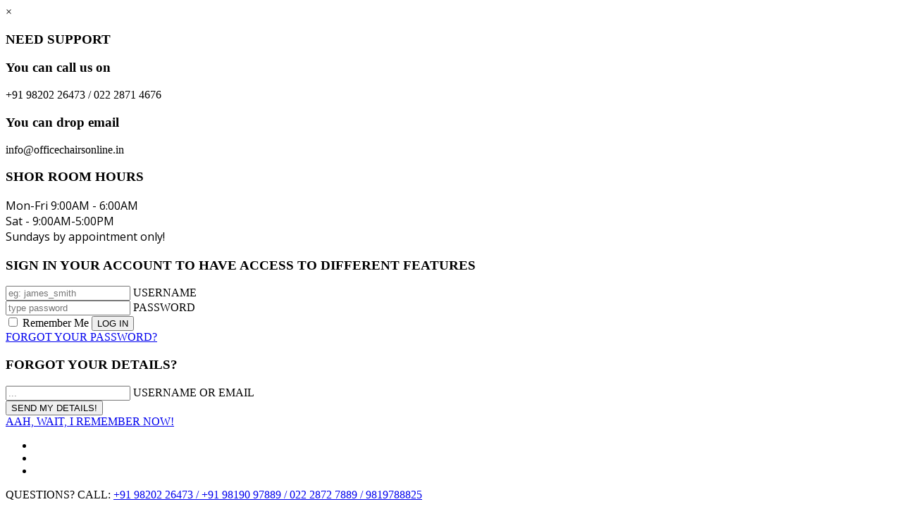

--- FILE ---
content_type: text/html; charset=UTF-8
request_url: http://www.officechairsonline.in/product-category/tandem-seating-system/
body_size: 21348
content:
<!DOCTYPE html>
<html lang="en-US">
<head>
<meta charset="UTF-8"/>
<meta name="twitter:widgets:csp" content="on"/>
<link rel="profile" href="http://gmpg.org/xfn/11"/>
<link rel="pingback" href="http://www.officechairsonline.in/xmlrpc.php"/>

<title>Tandem Seating System &#8211; Office Chairs Online | Office Chairs Price | Buy Chairs for Office | 2022</title>
<meta name='robots' content='max-image-preview:large' />
<link rel='dns-prefetch' href='//fonts.googleapis.com' />
<link rel="alternate" type="application/rss+xml" title="Office Chairs Online | Office Chairs Price | Buy Chairs for Office | 2022 &raquo; Feed" href="https://www.officechairsonline.in/feed/" />
<link rel="alternate" type="application/rss+xml" title="Office Chairs Online | Office Chairs Price | Buy Chairs for Office | 2022 &raquo; Comments Feed" href="https://www.officechairsonline.in/comments/feed/" />
<link rel="alternate" type="application/rss+xml" title="Office Chairs Online | Office Chairs Price | Buy Chairs for Office | 2022 &raquo; Tandem Seating System Category Feed" href="https://www.officechairsonline.in/product-category/tandem-seating-system/feed/" />
<script type="text/javascript">
/* <![CDATA[ */
window._wpemojiSettings = {"baseUrl":"https:\/\/s.w.org\/images\/core\/emoji\/15.0.3\/72x72\/","ext":".png","svgUrl":"https:\/\/s.w.org\/images\/core\/emoji\/15.0.3\/svg\/","svgExt":".svg","source":{"concatemoji":"http:\/\/www.officechairsonline.in\/wp-includes\/js\/wp-emoji-release.min.js?ver=6.6.4"}};
/*! This file is auto-generated */
!function(i,n){var o,s,e;function c(e){try{var t={supportTests:e,timestamp:(new Date).valueOf()};sessionStorage.setItem(o,JSON.stringify(t))}catch(e){}}function p(e,t,n){e.clearRect(0,0,e.canvas.width,e.canvas.height),e.fillText(t,0,0);var t=new Uint32Array(e.getImageData(0,0,e.canvas.width,e.canvas.height).data),r=(e.clearRect(0,0,e.canvas.width,e.canvas.height),e.fillText(n,0,0),new Uint32Array(e.getImageData(0,0,e.canvas.width,e.canvas.height).data));return t.every(function(e,t){return e===r[t]})}function u(e,t,n){switch(t){case"flag":return n(e,"\ud83c\udff3\ufe0f\u200d\u26a7\ufe0f","\ud83c\udff3\ufe0f\u200b\u26a7\ufe0f")?!1:!n(e,"\ud83c\uddfa\ud83c\uddf3","\ud83c\uddfa\u200b\ud83c\uddf3")&&!n(e,"\ud83c\udff4\udb40\udc67\udb40\udc62\udb40\udc65\udb40\udc6e\udb40\udc67\udb40\udc7f","\ud83c\udff4\u200b\udb40\udc67\u200b\udb40\udc62\u200b\udb40\udc65\u200b\udb40\udc6e\u200b\udb40\udc67\u200b\udb40\udc7f");case"emoji":return!n(e,"\ud83d\udc26\u200d\u2b1b","\ud83d\udc26\u200b\u2b1b")}return!1}function f(e,t,n){var r="undefined"!=typeof WorkerGlobalScope&&self instanceof WorkerGlobalScope?new OffscreenCanvas(300,150):i.createElement("canvas"),a=r.getContext("2d",{willReadFrequently:!0}),o=(a.textBaseline="top",a.font="600 32px Arial",{});return e.forEach(function(e){o[e]=t(a,e,n)}),o}function t(e){var t=i.createElement("script");t.src=e,t.defer=!0,i.head.appendChild(t)}"undefined"!=typeof Promise&&(o="wpEmojiSettingsSupports",s=["flag","emoji"],n.supports={everything:!0,everythingExceptFlag:!0},e=new Promise(function(e){i.addEventListener("DOMContentLoaded",e,{once:!0})}),new Promise(function(t){var n=function(){try{var e=JSON.parse(sessionStorage.getItem(o));if("object"==typeof e&&"number"==typeof e.timestamp&&(new Date).valueOf()<e.timestamp+604800&&"object"==typeof e.supportTests)return e.supportTests}catch(e){}return null}();if(!n){if("undefined"!=typeof Worker&&"undefined"!=typeof OffscreenCanvas&&"undefined"!=typeof URL&&URL.createObjectURL&&"undefined"!=typeof Blob)try{var e="postMessage("+f.toString()+"("+[JSON.stringify(s),u.toString(),p.toString()].join(",")+"));",r=new Blob([e],{type:"text/javascript"}),a=new Worker(URL.createObjectURL(r),{name:"wpTestEmojiSupports"});return void(a.onmessage=function(e){c(n=e.data),a.terminate(),t(n)})}catch(e){}c(n=f(s,u,p))}t(n)}).then(function(e){for(var t in e)n.supports[t]=e[t],n.supports.everything=n.supports.everything&&n.supports[t],"flag"!==t&&(n.supports.everythingExceptFlag=n.supports.everythingExceptFlag&&n.supports[t]);n.supports.everythingExceptFlag=n.supports.everythingExceptFlag&&!n.supports.flag,n.DOMReady=!1,n.readyCallback=function(){n.DOMReady=!0}}).then(function(){return e}).then(function(){var e;n.supports.everything||(n.readyCallback(),(e=n.source||{}).concatemoji?t(e.concatemoji):e.wpemoji&&e.twemoji&&(t(e.twemoji),t(e.wpemoji)))}))}((window,document),window._wpemojiSettings);
/* ]]> */
</script>
<link rel='stylesheet' id='zn_all_g_fonts-css' href='//fonts.googleapis.com/css?family=Montserrat%3Aregular%2C500%2C700%7COpen+Sans%3Aregular%2C300%2C600%2C700%2C800&#038;ver=6.6.4' type='text/css' media='all' />
<style id='wp-emoji-styles-inline-css' type='text/css'>

	img.wp-smiley, img.emoji {
		display: inline !important;
		border: none !important;
		box-shadow: none !important;
		height: 1em !important;
		width: 1em !important;
		margin: 0 0.07em !important;
		vertical-align: -0.1em !important;
		background: none !important;
		padding: 0 !important;
	}
</style>
<link rel='stylesheet' id='wp-block-library-css' href='http://www.officechairsonline.in/wp-includes/css/dist/block-library/style.min.css?ver=6.6.4' type='text/css' media='all' />
<style id='classic-theme-styles-inline-css' type='text/css'>
/*! This file is auto-generated */
.wp-block-button__link{color:#fff;background-color:#32373c;border-radius:9999px;box-shadow:none;text-decoration:none;padding:calc(.667em + 2px) calc(1.333em + 2px);font-size:1.125em}.wp-block-file__button{background:#32373c;color:#fff;text-decoration:none}
</style>
<style id='global-styles-inline-css' type='text/css'>
:root{--wp--preset--aspect-ratio--square: 1;--wp--preset--aspect-ratio--4-3: 4/3;--wp--preset--aspect-ratio--3-4: 3/4;--wp--preset--aspect-ratio--3-2: 3/2;--wp--preset--aspect-ratio--2-3: 2/3;--wp--preset--aspect-ratio--16-9: 16/9;--wp--preset--aspect-ratio--9-16: 9/16;--wp--preset--color--black: #000000;--wp--preset--color--cyan-bluish-gray: #abb8c3;--wp--preset--color--white: #ffffff;--wp--preset--color--pale-pink: #f78da7;--wp--preset--color--vivid-red: #cf2e2e;--wp--preset--color--luminous-vivid-orange: #ff6900;--wp--preset--color--luminous-vivid-amber: #fcb900;--wp--preset--color--light-green-cyan: #7bdcb5;--wp--preset--color--vivid-green-cyan: #00d084;--wp--preset--color--pale-cyan-blue: #8ed1fc;--wp--preset--color--vivid-cyan-blue: #0693e3;--wp--preset--color--vivid-purple: #9b51e0;--wp--preset--gradient--vivid-cyan-blue-to-vivid-purple: linear-gradient(135deg,rgba(6,147,227,1) 0%,rgb(155,81,224) 100%);--wp--preset--gradient--light-green-cyan-to-vivid-green-cyan: linear-gradient(135deg,rgb(122,220,180) 0%,rgb(0,208,130) 100%);--wp--preset--gradient--luminous-vivid-amber-to-luminous-vivid-orange: linear-gradient(135deg,rgba(252,185,0,1) 0%,rgba(255,105,0,1) 100%);--wp--preset--gradient--luminous-vivid-orange-to-vivid-red: linear-gradient(135deg,rgba(255,105,0,1) 0%,rgb(207,46,46) 100%);--wp--preset--gradient--very-light-gray-to-cyan-bluish-gray: linear-gradient(135deg,rgb(238,238,238) 0%,rgb(169,184,195) 100%);--wp--preset--gradient--cool-to-warm-spectrum: linear-gradient(135deg,rgb(74,234,220) 0%,rgb(151,120,209) 20%,rgb(207,42,186) 40%,rgb(238,44,130) 60%,rgb(251,105,98) 80%,rgb(254,248,76) 100%);--wp--preset--gradient--blush-light-purple: linear-gradient(135deg,rgb(255,206,236) 0%,rgb(152,150,240) 100%);--wp--preset--gradient--blush-bordeaux: linear-gradient(135deg,rgb(254,205,165) 0%,rgb(254,45,45) 50%,rgb(107,0,62) 100%);--wp--preset--gradient--luminous-dusk: linear-gradient(135deg,rgb(255,203,112) 0%,rgb(199,81,192) 50%,rgb(65,88,208) 100%);--wp--preset--gradient--pale-ocean: linear-gradient(135deg,rgb(255,245,203) 0%,rgb(182,227,212) 50%,rgb(51,167,181) 100%);--wp--preset--gradient--electric-grass: linear-gradient(135deg,rgb(202,248,128) 0%,rgb(113,206,126) 100%);--wp--preset--gradient--midnight: linear-gradient(135deg,rgb(2,3,129) 0%,rgb(40,116,252) 100%);--wp--preset--font-size--small: 13px;--wp--preset--font-size--medium: 20px;--wp--preset--font-size--large: 36px;--wp--preset--font-size--x-large: 42px;--wp--preset--spacing--20: 0.44rem;--wp--preset--spacing--30: 0.67rem;--wp--preset--spacing--40: 1rem;--wp--preset--spacing--50: 1.5rem;--wp--preset--spacing--60: 2.25rem;--wp--preset--spacing--70: 3.38rem;--wp--preset--spacing--80: 5.06rem;--wp--preset--shadow--natural: 6px 6px 9px rgba(0, 0, 0, 0.2);--wp--preset--shadow--deep: 12px 12px 50px rgba(0, 0, 0, 0.4);--wp--preset--shadow--sharp: 6px 6px 0px rgba(0, 0, 0, 0.2);--wp--preset--shadow--outlined: 6px 6px 0px -3px rgba(255, 255, 255, 1), 6px 6px rgba(0, 0, 0, 1);--wp--preset--shadow--crisp: 6px 6px 0px rgba(0, 0, 0, 1);}:where(.is-layout-flex){gap: 0.5em;}:where(.is-layout-grid){gap: 0.5em;}body .is-layout-flex{display: flex;}.is-layout-flex{flex-wrap: wrap;align-items: center;}.is-layout-flex > :is(*, div){margin: 0;}body .is-layout-grid{display: grid;}.is-layout-grid > :is(*, div){margin: 0;}:where(.wp-block-columns.is-layout-flex){gap: 2em;}:where(.wp-block-columns.is-layout-grid){gap: 2em;}:where(.wp-block-post-template.is-layout-flex){gap: 1.25em;}:where(.wp-block-post-template.is-layout-grid){gap: 1.25em;}.has-black-color{color: var(--wp--preset--color--black) !important;}.has-cyan-bluish-gray-color{color: var(--wp--preset--color--cyan-bluish-gray) !important;}.has-white-color{color: var(--wp--preset--color--white) !important;}.has-pale-pink-color{color: var(--wp--preset--color--pale-pink) !important;}.has-vivid-red-color{color: var(--wp--preset--color--vivid-red) !important;}.has-luminous-vivid-orange-color{color: var(--wp--preset--color--luminous-vivid-orange) !important;}.has-luminous-vivid-amber-color{color: var(--wp--preset--color--luminous-vivid-amber) !important;}.has-light-green-cyan-color{color: var(--wp--preset--color--light-green-cyan) !important;}.has-vivid-green-cyan-color{color: var(--wp--preset--color--vivid-green-cyan) !important;}.has-pale-cyan-blue-color{color: var(--wp--preset--color--pale-cyan-blue) !important;}.has-vivid-cyan-blue-color{color: var(--wp--preset--color--vivid-cyan-blue) !important;}.has-vivid-purple-color{color: var(--wp--preset--color--vivid-purple) !important;}.has-black-background-color{background-color: var(--wp--preset--color--black) !important;}.has-cyan-bluish-gray-background-color{background-color: var(--wp--preset--color--cyan-bluish-gray) !important;}.has-white-background-color{background-color: var(--wp--preset--color--white) !important;}.has-pale-pink-background-color{background-color: var(--wp--preset--color--pale-pink) !important;}.has-vivid-red-background-color{background-color: var(--wp--preset--color--vivid-red) !important;}.has-luminous-vivid-orange-background-color{background-color: var(--wp--preset--color--luminous-vivid-orange) !important;}.has-luminous-vivid-amber-background-color{background-color: var(--wp--preset--color--luminous-vivid-amber) !important;}.has-light-green-cyan-background-color{background-color: var(--wp--preset--color--light-green-cyan) !important;}.has-vivid-green-cyan-background-color{background-color: var(--wp--preset--color--vivid-green-cyan) !important;}.has-pale-cyan-blue-background-color{background-color: var(--wp--preset--color--pale-cyan-blue) !important;}.has-vivid-cyan-blue-background-color{background-color: var(--wp--preset--color--vivid-cyan-blue) !important;}.has-vivid-purple-background-color{background-color: var(--wp--preset--color--vivid-purple) !important;}.has-black-border-color{border-color: var(--wp--preset--color--black) !important;}.has-cyan-bluish-gray-border-color{border-color: var(--wp--preset--color--cyan-bluish-gray) !important;}.has-white-border-color{border-color: var(--wp--preset--color--white) !important;}.has-pale-pink-border-color{border-color: var(--wp--preset--color--pale-pink) !important;}.has-vivid-red-border-color{border-color: var(--wp--preset--color--vivid-red) !important;}.has-luminous-vivid-orange-border-color{border-color: var(--wp--preset--color--luminous-vivid-orange) !important;}.has-luminous-vivid-amber-border-color{border-color: var(--wp--preset--color--luminous-vivid-amber) !important;}.has-light-green-cyan-border-color{border-color: var(--wp--preset--color--light-green-cyan) !important;}.has-vivid-green-cyan-border-color{border-color: var(--wp--preset--color--vivid-green-cyan) !important;}.has-pale-cyan-blue-border-color{border-color: var(--wp--preset--color--pale-cyan-blue) !important;}.has-vivid-cyan-blue-border-color{border-color: var(--wp--preset--color--vivid-cyan-blue) !important;}.has-vivid-purple-border-color{border-color: var(--wp--preset--color--vivid-purple) !important;}.has-vivid-cyan-blue-to-vivid-purple-gradient-background{background: var(--wp--preset--gradient--vivid-cyan-blue-to-vivid-purple) !important;}.has-light-green-cyan-to-vivid-green-cyan-gradient-background{background: var(--wp--preset--gradient--light-green-cyan-to-vivid-green-cyan) !important;}.has-luminous-vivid-amber-to-luminous-vivid-orange-gradient-background{background: var(--wp--preset--gradient--luminous-vivid-amber-to-luminous-vivid-orange) !important;}.has-luminous-vivid-orange-to-vivid-red-gradient-background{background: var(--wp--preset--gradient--luminous-vivid-orange-to-vivid-red) !important;}.has-very-light-gray-to-cyan-bluish-gray-gradient-background{background: var(--wp--preset--gradient--very-light-gray-to-cyan-bluish-gray) !important;}.has-cool-to-warm-spectrum-gradient-background{background: var(--wp--preset--gradient--cool-to-warm-spectrum) !important;}.has-blush-light-purple-gradient-background{background: var(--wp--preset--gradient--blush-light-purple) !important;}.has-blush-bordeaux-gradient-background{background: var(--wp--preset--gradient--blush-bordeaux) !important;}.has-luminous-dusk-gradient-background{background: var(--wp--preset--gradient--luminous-dusk) !important;}.has-pale-ocean-gradient-background{background: var(--wp--preset--gradient--pale-ocean) !important;}.has-electric-grass-gradient-background{background: var(--wp--preset--gradient--electric-grass) !important;}.has-midnight-gradient-background{background: var(--wp--preset--gradient--midnight) !important;}.has-small-font-size{font-size: var(--wp--preset--font-size--small) !important;}.has-medium-font-size{font-size: var(--wp--preset--font-size--medium) !important;}.has-large-font-size{font-size: var(--wp--preset--font-size--large) !important;}.has-x-large-font-size{font-size: var(--wp--preset--font-size--x-large) !important;}
:where(.wp-block-post-template.is-layout-flex){gap: 1.25em;}:where(.wp-block-post-template.is-layout-grid){gap: 1.25em;}
:where(.wp-block-columns.is-layout-flex){gap: 2em;}:where(.wp-block-columns.is-layout-grid){gap: 2em;}
:root :where(.wp-block-pullquote){font-size: 1.5em;line-height: 1.6;}
</style>
<link rel='stylesheet' id='contact-form-7-css' href='http://www.officechairsonline.in/wp-content/plugins/contact-form-7/includes/css/styles.css?ver=6.0.6' type='text/css' media='all' />
<link rel='stylesheet' id='woocommerce-layout-css' href='http://www.officechairsonline.in/wp-content/plugins/woocommerce/assets/css/woocommerce-layout.css?ver=9.8.4' type='text/css' media='all' />
<link rel='stylesheet' id='woocommerce-smallscreen-css' href='http://www.officechairsonline.in/wp-content/plugins/woocommerce/assets/css/woocommerce-smallscreen.css?ver=9.8.4' type='text/css' media='only screen and (max-width: 767px)' />
<link rel='stylesheet' id='woocommerce-general-css' href='http://www.officechairsonline.in/wp-content/plugins/woocommerce/assets/css/woocommerce.css?ver=9.8.4' type='text/css' media='all' />
<style id='woocommerce-inline-inline-css' type='text/css'>
.woocommerce form .form-row .required { visibility: visible; }
</style>
<link rel='stylesheet' id='yith_ywraq_frontend-css' href='http://www.officechairsonline.in/wp-content/plugins/yith-woocommerce-request-a-quote/assets/css/frontend.css?ver=2.40.0' type='text/css' media='all' />
<style id='yith_ywraq_frontend-inline-css' type='text/css'>
.woocommerce .add-request-quote-button.button, .woocommerce .add-request-quote-button-addons.button, .yith-wceop-ywraq-button-wrapper .add-request-quote-button.button, .yith-wceop-ywraq-button-wrapper .add-request-quote-button-addons.button{
    background-color: #0066b4!important;
    color: #ffffff!important;
}
.woocommerce .add-request-quote-button.button:hover,  .woocommerce .add-request-quote-button-addons.button:hover,.yith-wceop-ywraq-button-wrapper .add-request-quote-button.button:hover,  .yith-wceop-ywraq-button-wrapper .add-request-quote-button-addons.button:hover{
    background-color: #044a80!important;
    color: #ffffff!important;
}


</style>
<link rel='stylesheet' id='brands-styles-css' href='http://www.officechairsonline.in/wp-content/plugins/woocommerce/assets/css/brands.css?ver=9.8.4' type='text/css' media='all' />
<link rel='stylesheet' id='kallyas-styles-css' href='http://www.officechairsonline.in/wp-content/themes/kallyas/style.css?ver=4.19.0' type='text/css' media='all' />
<link rel='stylesheet' id='th-bootstrap-styles-css' href='http://www.officechairsonline.in/wp-content/themes/kallyas/css/bootstrap.min.css?ver=4.19.0' type='text/css' media='all' />
<link rel='stylesheet' id='th-theme-template-styles-css' href='http://www.officechairsonline.in/wp-content/themes/kallyas/css/template.min.css?ver=4.19.0' type='text/css' media='all' />
<link rel='stylesheet' id='woocommerce-overrides-css' href='http://www.officechairsonline.in/wp-content/themes/kallyas/css/plugins/kl-woocommerce.css?ver=4.19.0' type='text/css' media='all' />
<link rel='stylesheet' id='zion-frontend-css' href='http://www.officechairsonline.in/wp-content/themes/kallyas/framework/zion-builder/assets/css/znb_frontend.css?ver=1.1.0' type='text/css' media='all' />
<link rel='stylesheet' id='kallyas-child-css' href='http://www.officechairsonline.in/wp-content/themes/kallyas-child/style.css?ver=4.19.0' type='text/css' media='all' />
<link rel='stylesheet' id='th-theme-print-stylesheet-css' href='http://www.officechairsonline.in/wp-content/themes/kallyas/css/print.css?ver=4.19.0' type='text/css' media='print' />
<link rel='stylesheet' id='th-theme-options-styles-css' href='//www.officechairsonline.in/wp-content/uploads/zn_dynamic.css?ver=1740060299' type='text/css' media='all' />
<script type="text/javascript" src="http://www.officechairsonline.in/wp-includes/js/jquery/jquery.min.js?ver=3.7.1" id="jquery-core-js"></script>
<script type="text/javascript" src="http://www.officechairsonline.in/wp-includes/js/jquery/jquery-migrate.min.js?ver=3.4.1" id="jquery-migrate-js"></script>
<script type="text/javascript" src="http://www.officechairsonline.in/wp-content/plugins/woocommerce/assets/js/jquery-blockui/jquery.blockUI.min.js?ver=2.7.0-wc.9.8.4" id="jquery-blockui-js" defer="defer" data-wp-strategy="defer"></script>
<script type="text/javascript" id="wc-add-to-cart-js-extra">
/* <![CDATA[ */
var wc_add_to_cart_params = {"ajax_url":"\/wp-admin\/admin-ajax.php","wc_ajax_url":"\/?wc-ajax=%%endpoint%%","i18n_view_cart":"View cart","cart_url":"https:\/\/www.officechairsonline.in","is_cart":"","cart_redirect_after_add":"no"};
/* ]]> */
</script>
<script type="text/javascript" src="http://www.officechairsonline.in/wp-content/plugins/woocommerce/assets/js/frontend/add-to-cart.min.js?ver=9.8.4" id="wc-add-to-cart-js" defer="defer" data-wp-strategy="defer"></script>
<script type="text/javascript" src="http://www.officechairsonline.in/wp-content/plugins/woocommerce/assets/js/js-cookie/js.cookie.min.js?ver=2.1.4-wc.9.8.4" id="js-cookie-js" defer="defer" data-wp-strategy="defer"></script>
<script type="text/javascript" id="woocommerce-js-extra">
/* <![CDATA[ */
var woocommerce_params = {"ajax_url":"\/wp-admin\/admin-ajax.php","wc_ajax_url":"\/?wc-ajax=%%endpoint%%","i18n_password_show":"Show password","i18n_password_hide":"Hide password"};
/* ]]> */
</script>
<script type="text/javascript" src="http://www.officechairsonline.in/wp-content/plugins/woocommerce/assets/js/frontend/woocommerce.min.js?ver=9.8.4" id="woocommerce-js" defer="defer" data-wp-strategy="defer"></script>
<link rel="https://api.w.org/" href="https://www.officechairsonline.in/wp-json/" /><link rel="alternate" title="JSON" type="application/json" href="https://www.officechairsonline.in/wp-json/wp/v2/product_cat/99" /><link rel="EditURI" type="application/rsd+xml" title="RSD" href="https://www.officechairsonline.in/xmlrpc.php?rsd" />
<meta name="generator" content="WordPress 6.6.4" />
<meta name="generator" content="WooCommerce 9.8.4" />
		<meta name="theme-color"
			  content="#cd2122">
				<meta name="viewport" content="width=device-width, initial-scale=1, maximum-scale=1"/>
		
		<!--[if lte IE 8]>
		<script type="text/javascript">
			var $buoop = {
				vs: {i: 10, f: 25, o: 12.1, s: 7, n: 9}
			};

			$buoop.ol = window.onload;

			window.onload = function () {
				try {
					if ($buoop.ol) {
						$buoop.ol()
					}
				}
				catch (e) {
				}

				var e = document.createElement("script");
				e.setAttribute("type", "text/javascript");
				e.setAttribute("src", "http://browser-update.org/update.js");
				document.body.appendChild(e);
			};
		</script>
		<![endif]-->

		<!-- for IE6-8 support of HTML5 elements -->
		<!--[if lt IE 9]>
		<script src="//html5shim.googlecode.com/svn/trunk/html5.js"></script>
		<![endif]-->
		
	<!-- Fallback for animating in viewport -->
	<noscript>
		<style type="text/css" media="screen">
			.zn-animateInViewport {visibility: visible;}
		</style>
	</noscript>
		<noscript><style>.woocommerce-product-gallery{ opacity: 1 !important; }</style></noscript>
	<!-- Global site tag (gtag.js) - Google Analytics -->
<script async src="https://www.googletagmanager.com/gtag/js?id=UA-118281484-1"></script>
<script>
  window.dataLayer = window.dataLayer || [];
  function gtag(){dataLayer.push(arguments);}
  gtag('js', new Date());

  gtag('config', 'UA-118281484-1');
</script></head>

<body  class="archive tax-product_cat term-tandem-seating-system term-99 theme-kallyas woocommerce woocommerce-page woocommerce-no-js zn-wc-pages-classic res1170 kl-sticky-header kl-skin--light" itemscope="itemscope" itemtype="https://schema.org/WebPage" >


				<div class="support_panel support-panel" id="sliding_panel">
					<div class="support-panel-close js-toggle-class" data-targets="#sliding_panel,#open_sliding_panel" data-target-classes="is-opened,is-toggled" data-multiple-targets="">&times;</div>							<section class="zn_section eluidaf67e086     section-sidemargins    section--no " id="eluidaf67e086"  >

			
			<div class="zn_section_size container zn-section-height--auto zn-section-content_algn--top ">

				<div class="row ">
					
		<div class="eluiddd344a51            col-md-12 col-sm-12   znColumnElement"  id="eluiddd344a51" >

			
			<div class="znColumnElement-innerWrapper-eluiddd344a51 znColumnElement-innerWrapper znColumnElement-innerWrapper--valign-top znColumnElement-innerWrapper--halign-left " >

				<div class="znColumnElement-innerContent">					
        <div class="zn_custom_container eluid553c1c7c  smart-cnt--default   clearfix" >
						
			<div class="row zn_col_container-smart_container ">
			
		<div class="eluid8598d1e4            col-md-12 col-sm-12   znColumnElement"  id="eluid8598d1e4" >

			
			<div class="znColumnElement-innerWrapper-eluid8598d1e4 znColumnElement-innerWrapper znColumnElement-innerWrapper--valign-top znColumnElement-innerWrapper--halign-left " >

				<div class="znColumnElement-innerContent">					<div class="kl-title-block clearfix tbk--text- tbk--center text-center tbk-symbol--  tbk-icon-pos--after-title eluidc76d9a86 " ><h3 class="tbk__title" itemprop="headline" ><b>NEED SUPPORT</b></h3></div>				</div>
			</div>

			
		</div>
	
		<div class="eluid03c46abb            col-md-4 col-sm-4   znColumnElement"  id="eluid03c46abb" >

			
			<div class="znColumnElement-innerWrapper-eluid03c46abb znColumnElement-innerWrapper znColumnElement-innerWrapper--valign-top znColumnElement-innerWrapper--halign-left " >

				<div class="znColumnElement-innerContent">					<div class="kl-iconbox eluid4aff4bdb   kl-iconbox--type-icon   kl-iconbox--align-left text-left kl-iconbox--theme-light element-scheme--light"  id="eluid4aff4bdb">
	<div class="kl-iconbox__inner clearfix">

		
				<div class="kl-iconbox__icon-wrapper ">
			<span class="kl-iconbox__icon kl-iconbox__icon--" data-zniconfam="glyphicons_halflingsregular" data-zn_icon=""></span>		</div><!-- /.kl-iconbox__icon-wrapper -->
		
		
		<div class="kl-iconbox__content-wrapper">

			
			<div class="kl-iconbox__el-wrapper kl-iconbox__title-wrapper">
				<h3 class="kl-iconbox__title element-scheme__hdg1" itemprop="headline" >You can call us on</h3>
			</div>
						<div class=" kl-iconbox__el-wrapper kl-iconbox__desc-wrapper">
				<p class="kl-iconbox__desc"> +91 98202 26473 / 022 2871 4676 </p>			</div>
			
			
		</div><!-- /.kl-iconbox__content-wrapper -->

	</div>
</div>

				</div>
			</div>

			
		</div>
	
		<div class="eluid6c8cee8b            col-md-4 col-sm-4   znColumnElement"  id="eluid6c8cee8b" >

			
			<div class="znColumnElement-innerWrapper-eluid6c8cee8b znColumnElement-innerWrapper znColumnElement-innerWrapper--valign-top znColumnElement-innerWrapper--halign-left " >

				<div class="znColumnElement-innerContent">					<div class="kl-iconbox eluid5c650d05   kl-iconbox--type-icon   kl-iconbox--align-left text-left kl-iconbox--theme-light element-scheme--light"  id="eluid5c650d05">
	<div class="kl-iconbox__inner clearfix">

		
				<div class="kl-iconbox__icon-wrapper ">
			<span class="kl-iconbox__icon kl-iconbox__icon--" data-zniconfam="kl-social-icons" data-zn_icon=""></span>		</div><!-- /.kl-iconbox__icon-wrapper -->
		
		
		<div class="kl-iconbox__content-wrapper">

			
			<div class="kl-iconbox__el-wrapper kl-iconbox__title-wrapper">
				<h3 class="kl-iconbox__title element-scheme__hdg1" itemprop="headline" >You can drop email</h3>
			</div>
						<div class=" kl-iconbox__el-wrapper kl-iconbox__desc-wrapper">
				<p class="kl-iconbox__desc">info@officechairsonline.in</p>			</div>
			
			
		</div><!-- /.kl-iconbox__content-wrapper -->

	</div>
</div>

				</div>
			</div>

			
		</div>
	
		<div class="eluid9846a25a            col-md-4 col-sm-4   znColumnElement"  id="eluid9846a25a" >

			
			<div class="znColumnElement-innerWrapper-eluid9846a25a znColumnElement-innerWrapper znColumnElement-innerWrapper--valign-top znColumnElement-innerWrapper--halign-left " >

				<div class="znColumnElement-innerContent">					<div class="zn_text_box eluid4d0681af  zn_text_box-light element-scheme--light" ><h3 class="zn_text_box-title zn_text_box-title--style1 text-custom">SHOR ROOM HOURS</h3><p><span style="font-family: Open Sans;">Mon-Fri 9:00AM - 6:00AM</span><br />
<span style="font-family: Open Sans;"> Sat - 9:00AM-5:00PM</span><br />
<span style="font-family: Open Sans;"> Sundays by appointment only!</span></p>
</div>				</div>
			</div>

			
		</div>
	        </div>
				        </div><!-- /.zn_custom_container -->


						</div>
			</div>

			
		</div>
	
				</div>
			</div>

					</section>


						</div><!--// end #sliding_panel.support_panel -->
				<div class="login_register_stuff">		<!-- Login/Register Modal forms - hidden by default to be opened through modal -->
			<div id="login_panel" class="loginbox-popup auth-popup mfp-hide">
				<div class="inner-container login-panel auth-popup-panel">
					<h3 class="m_title_ext auth-popup-title" itemprop="alternativeHeadline" >SIGN IN YOUR ACCOUNT TO HAVE ACCESS TO DIFFERENT FEATURES</h3>
					<form id="login_form" name="login_form" method="post" class="zn_form_login znhg-ajax-login-form" action="https://www.officechairsonline.in/wp-login.php">

						<div class="zn_form_login-result"></div>

						<div class="form-group kl-fancy-form">
							<input type="text" id="kl-username" name="log" class="form-control inputbox kl-fancy-form-input kl-fw-input"
								   placeholder="eg: james_smith"/>
							<label class="kl-font-alt kl-fancy-form-label">USERNAME</label>
						</div>

						<div class="form-group kl-fancy-form">
							<input type="password" id="kl-password" name="pwd" class="form-control inputbox kl-fancy-form-input kl-fw-input"
								   placeholder="type password"/>
							<label class="kl-font-alt kl-fancy-form-label">PASSWORD</label>
						</div>

						
						<label class="zn_remember auth-popup-remember" for="kl-rememberme">
							<input type="checkbox" name="rememberme" id="kl-rememberme" value="forever" class="auth-popup-remember-chb"/>
							 Remember Me						</label>

						<input type="submit" id="login" name="submit_button" class="btn zn_sub_button btn-fullcolor btn-md"
							   value="LOG IN"/>

						<input type="hidden" value="login" class="" name="zn_form_action"/>
						<input type="hidden" value="zn_do_login" class="" name="action"/>

						<div class="links auth-popup-links">
														<a href="#forgot_panel" class="kl-login-box auth-popup-link">FORGOT YOUR PASSWORD?</a>
						</div>
					</form>
				</div>
			</div>
		<!-- end login panel -->
				<div id="forgot_panel" class="loginbox-popup auth-popup forgot-popup mfp-hide">
			<div class="inner-container forgot-panel auth-popup-panel">
				<h3 class="m_title m_title_ext text-custom auth-popup-title" itemprop="alternativeHeadline" >FORGOT YOUR DETAILS?</h3>
				<form id="forgot_form" name="login_form" method="post" class="zn_form_lost_pass" action="https://www.officechairsonline.in/lost-password/">
					<div class="zn_form_login-result"></div>
					<div class="form-group kl-fancy-form">
						<input type="text" id="forgot-email" name="user_login" class="form-control inputbox kl-fancy-form-input kl-fw-input" placeholder="..."/>
						<label class="kl-font-alt kl-fancy-form-label">USERNAME OR EMAIL</label>
					</div>
					<input type="hidden" name="wc_reset_password" value="true">
					<input type="hidden" id="_wpnonce" name="_wpnonce" value="8d012a1336" /><input type="hidden" name="_wp_http_referer" value="/product-category/tandem-seating-system/" />					<div class="form-group">
						<input type="submit" id="recover" name="submit" class="btn btn-block zn_sub_button btn-fullcolor btn-md" value="SEND MY DETAILS!"/>
					</div>
					<div class="links auth-popup-links">
						<a href="#login_panel" class="kl-login-box auth-popup-link">AAH, WAIT, I REMEMBER NOW!</a>
					</div>
				</form>
			</div>
		</div><!-- end forgot pwd. panel -->
		</div><!-- end login register stuff -->		<div id="fb-root"></div>
		<script>(function (d, s, id) {
			var js, fjs = d.getElementsByTagName(s)[0];
			if (d.getElementById(id)) {return;}
			js = d.createElement(s); js.id = id;
			js.src = "https://connect.facebook.net/en_US/sdk.js#xfbml=1&version=v3.0";
			fjs.parentNode.insertBefore(js, fjs);
		}(document, 'script', 'facebook-jssdk'));</script>
		

<div id="page_wrapper">

<header id="header" class="site-header  style7 cta_button header--sticky header--not-sticked     sticky-resize headerstyle--image_color site-header--absolute nav-th--light sheader-sh--dark"  data-original-sticky-textscheme="sh--dark"  role="banner" itemscope="itemscope" itemtype="https://schema.org/WPHeader" >
	<div class="kl-header-bg "></div>	<div class="site-header-wrapper sticky-top-area">

		<div class="site-header-top-wrapper topbar-style--default  sh--dark">

			<div class="siteheader-container container">

				

	
	<div class="fxb-row site-header-row site-header-top ">

		<div class='fxb-col fxb fxb-start-x fxb-center-y fxb-basis-auto site-header-col-left site-header-top-left'>
			<ul class="sh-component social-icons sc--clean topnav navRight topnav-no-hdnav"><li class="topnav-li social-icons-li"><a href="#" data-zniconfam="kl-social-icons" data-zn_icon="" target="_self" class="topnav-item social-icons-item scheader-icon-" title="Facebook"></a></li><li class="topnav-li social-icons-li"><a href="#" data-zniconfam="kl-social-icons" data-zn_icon="" target="_self" class="topnav-item social-icons-item scheader-icon-" title="YouTube"></a></li><li class="topnav-li social-icons-li"><a href="#" data-zniconfam="kl-social-icons" data-zn_icon="" target="_self" class="topnav-item social-icons-item scheader-icon-" title="Pinterest"></a></li></ul><div class="sh-component kl-header-toptext kl-font-alt">QUESTIONS? CALL: <a href="#" class="fw-bold">+91 98202 26473 / +91 98190 97889 / 022 2872 7889 / 9819788825 </a></div>					</div>

		<div class='fxb-col fxb fxb-end-x fxb-center-y fxb-basis-auto site-header-col-right site-header-top-right'>
						<ul class="sh-component topnav navRight topnav--log topnav-no-sc topnav-no-hdnav"><li class="topnav-li"><a href="#login_panel" class="kl-login-box topnav-item"><i class="glyphicon glyphicon-log-in visible-xs xs-icon"></i><span class="hidden-xs">LOGIN</span></a></li></ul>			<ul class="sh-component topnav navRight topnav--sliding-panel topnav-no-sc topnav-no-hdnav">
				<li class="topnav-li">
					<a href="#" id="open_sliding_panel" class="topnav-item open-sliding-panel js-toggle-class" data-target="#sliding_panel" data-target-class="is-opened">
						<i class="glyphicon glyphicon-remove-circle kl-icon-white"></i>
						<i class="glyphicon glyphicon-info-sign kl-icon-white visible-xs xs-icon"></i>
						<span class="hidden-xs">SUPPORT</span>					</a>
				</li>
			</ul>
		
		<div id="search" class="sh-component header-search headsearch--def">

			<a href="#" class="searchBtn header-search-button">
				<span class="glyphicon glyphicon-search kl-icon-white"></span>
			</a>

			<div class="search-container header-search-container">
				
<form id="searchform" class="gensearch__form" action="https://www.officechairsonline.in/" method="get">
	<input id="s" name="s" value="" class="inputbox gensearch__input" type="text" placeholder="SEARCH ..." />
	<button type="submit" id="searchsubmit" value="go" class="gensearch__submit glyphicon glyphicon-search"></button>
	</form>			</div>
		</div>

				</div>

	</div><!-- /.site-header-top -->

	<div class="separator site-header-separator "></div>

			</div>
		</div><!-- /.site-header-top-wrapper -->

		<div class="kl-top-header site-header-main-wrapper clearfix   header-no-bottom  sh--dark">

			<div class="container siteheader-container ">

				<div class='fxb-col fxb-basis-auto'>

					

<div class="fxb-row site-header-row site-header-main ">

	<div class='fxb-col fxb fxb-start-x fxb-center-y fxb-basis-auto fxb-grow-0 fxb-sm-full site-header-col-left site-header-main-left'>
				<div id="logo-container" class="logo-container hasInfoCard hasHoverMe logosize--yes zn-original-logo">
			<!-- Logo -->
			<h3 class='site-logo logo ' id='logo'><a href='https://www.officechairsonline.in/' class='site-logo-anch'><img class="logo-img site-logo-img" src="http://www.officechairsonline.in/wp-content/uploads/2016/05/Creative-Point-LOGO-60px.png"  alt="Office Chairs Online | Office Chairs Price | Buy Chairs for Office | 2022" title="Buy Office Chairs, Office Chairs online, Office Chair For Sale, Leather Chair, Mesh Chair, Office Furniture Manufacturer &amp; Suppliers, Mumbai, Pune, Bangalore, Goa, New Delhi, Kolkata and all over India."  /></a></h3>			<!-- InfoCard -->
			
		<div id="infocard" class="logo-infocard">
			<div class="custom ">
				<div class="row">
					<div class="col-sm-5">
						<div class="infocard-wrapper text-center">
															<p><img src="https://www.officechairsonline.in/wp-content/uploads/2016/05/CP-LOGO.png" alt="Office Chairs Online | Office Chairs Price | Buy Chairs for Office | 2022"></p>
																						<p>Office Chair Manufacturer. We are one of best Office Chair Manufacturer in Mumbai, India. <br> Opening Hours : Monday to Saturday 10 am to 6 pm <br> Sales Department : <BR>Mr Vijay Palkar</p>													</div>
					</div>

					<div class="col-sm-7">
						<div class="custom contact-details">

														<p>
																	<strong>T (022) 2872 7889</strong><br>								
																	Email:&nbsp;<a href="mailto:officeonlinechairs.in@gmail.com">officeonlinechairs.in@gmail.com</a>
															</p>
							
															<p>
								OFFICE CHAIR ONLINE<br/>CREATIVE POINT, 114, Nirman Industrial Estate Near Fire Brigade, Chincholi, Chincholi Bunder, Malad West, Mumbai, Maharashtra 400064. &lt;br&gt;Website : https://www.officechairsonline.in								</p>
							
															<a href="https://www.google.co.in/search?num=100&#038;safe=active&#038;site=&#038;source=hp&#038;q=office%20chairs&#038;oq=OFFICE+CHA&#038;gs_l=hp.3.0.0l10.1379.5166.0.7102.12.12.0.0.0.0.529.1914.0j1j2j2j0j1.6.0....0...1c.1.64.hp..6.6.1909...0i131.Vj650-1rxBk&#038;tbs=lf:1,lf_ui:2&#038;npsic=0&#038;rflfq=1&#038;rlha=0&#038;rllag=19169966,72835359,1122&#038;tbm=lcl&#038;ved=0ahUKEwjokdSLqs_MAhUixqYKHRZ1Bf0Q0CcIrQE&#038;rlfi=hd:;si:14431992608830080081&#038;fll=19.17163982478642,72.84291879370119&#038;fspn=0.07174991951278287,0.08317293233415057&#038;fz=14&#038;oll=19.1228765,72.882144&#038;ospn=0.19172565096954486,0.10678368011096495&#038;oz=12&#038;qop=1" target="_blank" class="map-link">
									<span class="glyphicon glyphicon-map-marker kl-icon-white"></span>
									<span>Open in Google Maps</span>
								</a>
							
						</div>

						<div style="height:20px;"></div>

						<ul class="social-icons sc--clean"><li class="social-icons-li"><a href="#" data-zniconfam="kl-social-icons" data-zn_icon="" target="_self" title="Facebook"></a></li><li class="social-icons-li"><a href="#" data-zniconfam="kl-social-icons" data-zn_icon="" target="_self" title="YouTube"></a></li><li class="social-icons-li"><a href="#" data-zniconfam="kl-social-icons" data-zn_icon="" target="_self" title="Pinterest"></a></li></ul>					</div>
				</div>
			</div>
		</div>
			</div>

		<div class="separator site-header-separator visible-xs"></div>	</div>

	<div class='fxb-col fxb fxb-center-x fxb-center-y fxb-basis-auto fxb-sm-half site-header-col-center site-header-main-center'>
				<div class="sh-component main-menu-wrapper" role="navigation" itemscope="itemscope" itemtype="https://schema.org/SiteNavigationElement" >

					<div class="zn-res-menuwrapper">
			<a href="#" class="zn-res-trigger zn-menuBurger zn-menuBurger--3--s zn-menuBurger--anim1 " id="zn-res-trigger">
				<span></span>
				<span></span>
				<span></span>
			</a>
		</div><!-- end responsive menu -->
		<div id="main-menu" class="main-nav mainnav--sidepanel mainnav--active-bg mainnav--pointer-dash nav-mm--light zn_mega_wrapper "><ul id="menu-main-menu" class="main-menu main-menu-nav zn_mega_menu "><li id="menu-item-3697" class="main-menu-item menu-item menu-item-type-custom menu-item-object-custom menu-item-3697  main-menu-item-top  menu-item-even menu-item-depth-0"><a href="https://www.officechairsonline.in" class=" main-menu-link main-menu-link-top"><span>HOME</span></a></li>
<li id="menu-item-3701" class="main-menu-item menu-item menu-item-type-custom menu-item-object-custom current-menu-ancestor menu-item-has-children menu-item-3701  main-menu-item-top  menu-item-even menu-item-depth-0"><a href="https://www.officechairsonline.in/#eluid14544b99" class=" main-menu-link main-menu-link-top"><span>SHOP</span></a>
<ul class="sub-menu clearfix">
	<li id="menu-item-3721" class="main-menu-item menu-item menu-item-type-custom menu-item-object-custom menu-item-has-children menu-item-3721  main-menu-item-sub  menu-item-odd menu-item-depth-1"><a href="https://www.officechairsonline.in/product-category/office-chairs/high-back-office-chairs/" class=" main-menu-link main-menu-link-sub"><span>OFFICE CHAIRS</span></a>
	<ul class="sub-menu clearfix">
		<li id="menu-item-3981" class="main-menu-item menu-item menu-item-type-custom menu-item-object-custom menu-item-3981  main-menu-item-sub main-menu-item-sub-sub menu-item-even menu-item-depth-2"><a href="https://www.officechairsonline.in/product-tag/leather-office-chairs-high-back/" class=" main-menu-link main-menu-link-sub"><span>LEATHER OFFICE CHAIRS</span></a></li>
		<li id="menu-item-3982" class="main-menu-item menu-item menu-item-type-custom menu-item-object-custom menu-item-3982  main-menu-item-sub main-menu-item-sub-sub menu-item-even menu-item-depth-2"><a href="https://www.officechairsonline.in/product-tag/mesh-office-chairs-high-back/" class=" main-menu-link main-menu-link-sub"><span>MESH OFFICE CHAIRS</span></a></li>
	</ul>
</li>
	<li id="menu-item-3718" class="main-menu-item menuitem-transparent menu-item menu-item-type-custom menu-item-object-custom menu-item-has-children menu-item-3718  main-menu-item-sub  menu-item-odd menu-item-depth-1"><a href="https://www.officechairsonline.in/product-category/office-chairs/high-back-office-chairs/" class=" main-menu-link main-menu-link-sub"><span>CHAIRS FOR</span></a>
	<ul class="sub-menu clearfix">
		<li id="menu-item-3726" class="main-menu-item menu-item menu-item-type-custom menu-item-object-custom menu-item-3726  main-menu-item-sub main-menu-item-sub-sub menu-item-even menu-item-depth-2"><a href="https://www.officechairsonline.in/product-tag/leather-office-chairs-high-back/" class=" main-menu-link main-menu-link-sub"><span>EXECUTIVES &#038; MANAGERS</span></a></li>
		<li id="menu-item-3724" class="main-menu-item menu-item menu-item-type-custom menu-item-object-custom menu-item-3724  main-menu-item-sub main-menu-item-sub-sub menu-item-even menu-item-depth-2"><a href="https://www.officechairsonline.in/product-tag/mesh-office-chairs-high-back/" class=" main-menu-link main-menu-link-sub"><span>OPERATORS</span></a></li>
		<li id="menu-item-3725" class="main-menu-item menu-item menu-item-type-custom menu-item-object-custom menu-item-3725  main-menu-item-sub main-menu-item-sub-sub menu-item-even menu-item-depth-2"><a href="https://www.officechairsonline.in/product-tag/waiting-area-chairs/" class=" main-menu-link main-menu-link-sub"><span>VISITORS</span></a></li>
	</ul>
</li>
	<li id="menu-item-3719" class="main-menu-item menu-item menu-item-type-custom menu-item-object-custom current-menu-ancestor current-menu-parent menu-item-has-children menu-item-3719 active  main-menu-item-sub  menu-item-odd menu-item-depth-1"><a href="#" class=" main-menu-link main-menu-link-sub"><span>SEATING SYSTEMS</span></a>
	<ul class="sub-menu clearfix">
		<li id="menu-item-4065" class="main-menu-item menu-item menu-item-type-custom menu-item-object-custom menu-item-4065  main-menu-item-sub main-menu-item-sub-sub menu-item-even menu-item-depth-2"><a href="https://www.officechairsonline.in/product-category/lounge-chairs" class=" main-menu-link main-menu-link-sub"><span>LOUNGE CHAIRS</span></a></li>
		<li id="menu-item-3727" class="main-menu-item menu-item menu-item-type-custom menu-item-object-custom current-menu-item menu-item-3727 active  main-menu-item-sub main-menu-item-sub-sub menu-item-even menu-item-depth-2"><a href="https://www.officechairsonline.in/product-category/tandem-seating-system/" class=" main-menu-link main-menu-link-sub"><span>TANDEM SEATING</span></a></li>
		<li id="menu-item-3728" class="main-menu-item menu-item menu-item-type-custom menu-item-object-custom menu-item-3728  main-menu-item-sub main-menu-item-sub-sub menu-item-even menu-item-depth-2"><a href="https://www.officechairsonline.in/product-category/cafeteria-chairs/" class=" main-menu-link main-menu-link-sub"><span>CAFETERIA</span></a></li>
		<li id="menu-item-3731" class="main-menu-item menu-item menu-item-type-custom menu-item-object-custom menu-item-3731  main-menu-item-sub main-menu-item-sub-sub menu-item-even menu-item-depth-2"><a href="https://www.officechairsonline.in/product-category/auditorium-chairs/" class=" main-menu-link main-menu-link-sub"><span>AUDITORIUM</span></a></li>
	</ul>
</li>
	<li id="menu-item-3720" class="main-menu-item menuitem-transparent menu-item menu-item-type-custom menu-item-object-custom menu-item-has-children menu-item-3720  main-menu-item-sub  menu-item-odd menu-item-depth-1"><a href="#" class=" main-menu-link main-menu-link-sub"><span>SEATING SYSTEMS</span></a>
	<ul class="sub-menu clearfix">
		<li id="menu-item-3730" class="main-menu-item menu-item menu-item-type-custom menu-item-object-custom menu-item-3730  main-menu-item-sub main-menu-item-sub-sub menu-item-even menu-item-depth-2"><a href="https://www.officechairsonline.in/product-category/collegefurniture/" class=" main-menu-link main-menu-link-sub"><span>COLLEGE FURNITURE</span></a></li>
		<li id="menu-item-3729" class="main-menu-item menu-item menu-item-type-custom menu-item-object-custom menu-item-3729  main-menu-item-sub main-menu-item-sub-sub menu-item-even menu-item-depth-2"><a href="https://www.officechairsonline.in/product-category/school-furniture/" class=" main-menu-link main-menu-link-sub"><span>SCHOOL FURNITURE</span></a></li>
		<li id="menu-item-4315" class="main-menu-item menu-item menu-item-type-custom menu-item-object-custom menu-item-4315  main-menu-item-sub main-menu-item-sub-sub menu-item-even menu-item-depth-2"><a href="https://www.officechairsonline.in/product-category/table-stand/" class=" main-menu-link main-menu-link-sub"><span>TABLE STANDS</span></a></li>
	</ul>
</li>
	<li id="menu-item-3733" class="main-menu-item menu-item menu-item-type-custom menu-item-object-custom menu-item-has-children menu-item-3733  main-menu-item-sub  menu-item-odd menu-item-depth-1"><a href="#" class=" main-menu-link main-menu-link-sub"><span>HOME SEATING</span></a>
	<ul class="sub-menu clearfix">
		<li id="menu-item-3734" class="main-menu-item menu-item menu-item-type-custom menu-item-object-custom menu-item-3734  main-menu-item-sub main-menu-item-sub-sub menu-item-even menu-item-depth-2"><a href="https://www.officechairsonline.in/product-category/sofa/" class=" main-menu-link main-menu-link-sub"><span>SOFA</span></a></li>
	</ul>
</li>
</ul>
</li>
<li id="menu-item-3698" class="main-menu-item menu-item menu-item-type-custom menu-item-object-custom menu-item-has-children menu-item-3698  main-menu-item-top  menu-item-even menu-item-depth-0"><a href="https://www.officechairsonline.in/#eluid26c91a78" class=" main-menu-link main-menu-link-top"><span>OUR COMPANY</span></a>
<ul class="sub-menu clearfix">
	<li id="menu-item-4523" class="main-menu-item menu-item menu-item-type-post_type menu-item-object-page menu-item-4523  main-menu-item-sub  menu-item-odd menu-item-depth-1"><a href="https://www.officechairsonline.in/about-us-2/" class=" main-menu-link main-menu-link-sub"><span>About Us</span></a></li>
</ul>
</li>
<li id="menu-item-3699" class="main-menu-item menu-item menu-item-type-custom menu-item-object-custom menu-item-has-children menu-item-3699  main-menu-item-top  menu-item-even menu-item-depth-0"><a href="https://www.officechairsonline.in/#eluidcb2785b2" class=" main-menu-link main-menu-link-top"><span>SPECIALISATION</span></a>
<ul class="sub-menu clearfix">
	<li id="menu-item-4978" class="main-menu-item menu-item menu-item-type-post_type menu-item-object-page menu-item-4978  main-menu-item-sub  menu-item-odd menu-item-depth-1"><a href="https://www.officechairsonline.in/launching-new-office-home-interior-design-service-division-in-mumbai-pune/" class=" main-menu-link main-menu-link-sub"><span>Launching New Office &#038; Home Interior Design Service Division in Mumbai &#038; Pune</span></a></li>
</ul>
</li>
<li id="menu-item-3702" class="main-menu-item menu-item menu-item-type-custom menu-item-object-custom menu-item-3702  main-menu-item-top  menu-item-even menu-item-depth-0"><a href="https://www.officechairsonline.in/blog-stories/" class=" main-menu-link main-menu-link-top"><span>BLOG</span></a></li>
<li id="menu-item-3704" class="main-menu-item menu-item menu-item-type-custom menu-item-object-custom menu-item-3704  main-menu-item-top  menu-item-even menu-item-depth-0"><a href="https://www.officechairsonline.in/#eluid05e19eaf" class=" main-menu-link main-menu-link-top"><span>CONTACT &#8211; +91 98190 97889</span></a></li>
</ul></div>		</div>
		<!-- end main_menu -->
			</div>

	<div class='fxb-col fxb fxb-end-x fxb-center-y fxb-basis-auto fxb-sm-half site-header-col-right site-header-main-right'>

		<div class='fxb-col fxb fxb-end-x fxb-center-y fxb-basis-auto fxb-sm-half site-header-main-right-top'>
						<a href="https://www.creativepoint.biz/"  id="ctabutton"  class="sh-component ctabutton kl-cta-ribbon " title="Click to open a website" data-target="smoothscroll"  itemprop="url" ><strong>BUY</strong>ONLINE<svg version="1.1" class="trisvg" xmlns="http://www.w3.org/2000/svg" xmlns:xlink="http://www.w3.org/1999/xlink" x="0px" y="0px" preserveAspectRatio="none" width="14px" height="5px" viewBox="0 0 14.017 5.006" enable-background="new 0 0 14.017 5.006" xml:space="preserve"><path fill-rule="evenodd" clip-rule="evenodd" d="M14.016,0L7.008,5.006L0,0H14.016z"></path></svg></a>		</div>

		
	</div>

</div><!-- /.site-header-main -->


				</div>

							</div><!-- /.siteheader-container -->

		</div><!-- /.site-header-main-wrapper -->

		

	</div><!-- /.site-header-wrapper -->
	</header>
<div id="page_header" class="page-subheader page-subheader--auto page-subheader--inherit-hp zn_def_header_style  psubhead-stheader--absolute sh-tcolor--light">

    <div class="bgback"></div>

    
    <div class="th-sparkles"></div>

    <!-- DEFAULT HEADER STYLE -->
    <div class="ph-content-wrap">
        <div class="ph-content-v-center">
            <div>
                <div class="container">
                    <div class="row">
                                                <div class="col-sm-6">
                            <ul vocab="http://schema.org/" typeof="BreadcrumbList" class="breadcrumbs fixclear bread-style--black"><li property="itemListElement" typeof="ListItem"><a property="item" typeof="WebPage" href="https://www.officechairsonline.in"><span property="name">Home</span></a><meta property="position" content="1"></li><li>Tandem Seating System</li></ul><span id="current-date" class="subheader-currentdate hidden-xs">December 26, 2025</span>                            <div class="clearfix"></div>
                        </div>
                        
                                                <div class="col-sm-6">
                            <div class="subheader-titles">
                                <h2 class="subheader-maintitle" itemprop="headline" >Tandem Seating System</h2>                            </div>
                        </div>
                                            </div>
                    <!-- end row -->
                </div>
            </div>
        </div>
    </div>
    <div class="zn_header_bottom_style"></div></div>
			<section id="content" class="site-content shop_page">
				<div class="container">
					<div class="row">
						<div class=" col-sm-8 col-md-9  zn_shop_four_columns">
			<header class="woocommerce-products-header">
			<h1 class="woocommerce-products-header__title page-title">Tandem Seating System</h1>
	
	<div class="term-description"><div class="kw-details-desc"><p>Tandem</p>
</div></div></header>
<div class="woocommerce-notices-wrapper"></div><p class="woocommerce-result-count" >
	Showing all 3 results</p>
<form class="woocommerce-ordering" method="get">
		<select
		name="orderby"
		class="orderby"
					aria-label="Shop order"
			>
					<option value="menu_order"  selected='selected'>Default sorting</option>
					<option value="popularity" >Sort by popularity</option>
					<option value="rating" >Sort by average rating</option>
					<option value="date" >Sort by latest</option>
					<option value="price" >Sort by price: low to high</option>
					<option value="price-desc" >Sort by price: high to low</option>
			</select>
	<input type="hidden" name="paged" value="1" />
	</form>
<div class="kallyas-productlist-wrapper kallyas-wc-cols--4"><ul class="products columns-4">
<li class="prodpage-style2 product type-product post-4802 status-publish first instock product_cat-chair product_cat-tandem-seating-system product_cat-visitors-chairs product_tag-tandem-seating-system product_tag-visitor-chairs has-post-thumbnail taxable shipping-taxable product-type-simple">
		<div class="product-list-item text-custom-parent-hov prod-layout-classic">
<a href="https://www.officechairsonline.in/shop/visitors-chairs/ts-1/" class="woocommerce-LoopProduct-link woocommerce-loop-product__link">	<div class="zn_badge_container">
			</div>
<span class="kw-prodimage"><img src="https://www.officechairsonline.in/wp-content/uploads/2020/03/WhatsApp-Image-2020-03-13-at-3.06.21-PM-265x265_c.jpeg" title="TS 1" alt="" class="kw-prodimage-img" width="265" height="265"  /><img src="https://www.officechairsonline.in/wp-content/uploads/2020/03/WhatsApp-Image-2020-03-13-at-3.06.20-PM1-265x265_c.jpeg" title="WhatsApp Image 2020-03-13 at 3.06.20 PM(1)" alt="" class="kw-prodimage-img-secondary" width="265" height="265"  /></span>	<div class="kw-details clearfix">
		<h3 class="kw-details-title text-custom-child" itemprop="headline" >TS 1</h3>

	</div> <!-- Close details clearfix -->
	</a><span class="kw-actions"><a class="actions-moreinfo" href="https://www.officechairsonline.in/shop/visitors-chairs/ts-1/" title="MORE INFO">MORE INFO</a></span>	</div> <!-- Close product-list-item -->
</li>
<li class="prodpage-style2 product type-product post-4026 status-publish instock product_cat-tandem-seating-system product_cat-visitors-chairs product_tag-tandem-seating-system product_tag-visitor-chairs has-post-thumbnail taxable shipping-taxable product-type-simple">
		<div class="product-list-item text-custom-parent-hov prod-layout-classic">
<a href="https://www.officechairsonline.in/shop/visitors-chairs/ts-2/" class="woocommerce-LoopProduct-link woocommerce-loop-product__link">	<div class="zn_badge_container">
			</div>
<span class="kw-prodimage"><img src="https://www.officechairsonline.in/wp-content/uploads/2016/05/TS-3-265x265_c.jpg" title="TS 3" alt="Tandem Seating" class="kw-prodimage-img" width="265" height="265"  /></span>	<div class="kw-details clearfix">
		<h3 class="kw-details-title text-custom-child" itemprop="headline" >TS 2</h3>

	</div> <!-- Close details clearfix -->
	</a><span class="kw-actions"><a class="actions-moreinfo" href="https://www.officechairsonline.in/shop/visitors-chairs/ts-2/" title="MORE INFO">MORE INFO</a></span>	</div> <!-- Close product-list-item -->
</li>
<li class="prodpage-style2 product type-product post-4028 status-publish instock product_cat-tandem-seating-system product_cat-visitors-chairs product_tag-tandem-seating-system product_tag-visitor-chairs has-post-thumbnail taxable shipping-taxable product-type-simple">
		<div class="product-list-item text-custom-parent-hov prod-layout-classic">
<a href="https://www.officechairsonline.in/shop/visitors-chairs/tsc-2/" class="woocommerce-LoopProduct-link woocommerce-loop-product__link">	<div class="zn_badge_container">
			</div>
<span class="kw-prodimage"><img src="https://www.officechairsonline.in/wp-content/uploads/2016/05/TSC-3-265x265_c.jpg" title="TSC 3" alt="Tandem Seating Leather" class="kw-prodimage-img" width="265" height="265"  /></span>	<div class="kw-details clearfix">
		<h3 class="kw-details-title text-custom-child" itemprop="headline" >TSC 2</h3>

	</div> <!-- Close details clearfix -->
	</a><span class="kw-actions"><a class="actions-moreinfo" href="https://www.officechairsonline.in/shop/visitors-chairs/tsc-2/" title="MORE INFO">MORE INFO</a></span>	</div> <!-- Close product-list-item -->
</li>
</ul>
<div class="pagination--light"></div></div>			</div>
						<!-- sidebar -->
						<aside class=" col-sm-4 col-md-3 " role="complementary" itemscope="itemscope" itemtype="https://schema.org/WPSideBar" ><div class="zn_sidebar sidebar kl-sidebar--light element-scheme--light"><div id="text-10" class="widget zn-sidebar-widget widget_text">			<div class="textwidget"><b>FEELING COMFORTABLE CAN INFLUENCE PERFORMANCE...AND ENHANCE OUR SENSE OF WELL-BEING</b><br><br>A well designed office can change the way we feel, influence people's energy levels and performance. At OfficeOnlineChairs.In - Creative Point, we use latest technology to create comforting zones so that your employees feel secure and n control. We have over two decades of experience in designing contemporary office seating thus making your work area a cool place to be.<br><br>Feel better. Work better.</div>
		</div><div id="woocommerce_products-3" class="widget zn-sidebar-widget woocommerce widget_products"><h3 class="widgettitle zn-sidebar-widget-title title">Products</h3><ul class="product_list_widget"><li>
	
	<a href="https://www.officechairsonline.in/shop/office-furniture-desks/alpha-series-desk/">
		<span class="kw-prodimage"><img src="https://www.officechairsonline.in/wp-content/uploads/2023/09/Martin-Series-Desk-39-265x265_c.jpg" title="Martin Series Desk -39" alt="" class="kw-prodimage-img" width="265" height="265"  /><img src="https://www.officechairsonline.in/wp-content/uploads/2023/09/Martin-Series-Desk-37-265x265_c.jpg" title="Martin Series Desk -37" alt="" class="kw-prodimage-img-secondary" width="265" height="265"  /></span>		<span class="product-title">Alpha Series Desk</span>
	</a>

				
	
	</li>
<li>
	
	<a href="https://www.officechairsonline.in/shop/office-furniture-desks/cirro-series-desk/">
		<span class="kw-prodimage"><img src="https://www.officechairsonline.in/wp-content/uploads/2023/09/Martin-Series-Desk-32-265x265_c.jpg" title="Martin Series Desk -32" alt="" class="kw-prodimage-img" width="265" height="265"  /><img src="https://www.officechairsonline.in/wp-content/uploads/2023/09/Martin-Series-Desk-30-265x265_c.jpg" title="Martin Series Desk -30" alt="" class="kw-prodimage-img-secondary" width="265" height="265"  /></span>		<span class="product-title">Cirro Series Desk</span>
	</a>

				
	
	</li>
<li>
	
	<a href="https://www.officechairsonline.in/shop/office-furniture-desks/lex-series-desk/">
		<span class="kw-prodimage"><img src="https://www.officechairsonline.in/wp-content/uploads/2023/09/Martin-Series-Desk-27-265x265_c.jpg" title="Martin Series Desk -27" alt="" class="kw-prodimage-img" width="265" height="265"  /><img src="https://www.officechairsonline.in/wp-content/uploads/2023/09/Martin-Series-Desk-23-265x265_c.jpg" title="Martin Series Desk -23" alt="" class="kw-prodimage-img-secondary" width="265" height="265"  /></span>		<span class="product-title">Lex Series Desk</span>
	</a>

				
	
	</li>
<li>
	
	<a href="https://www.officechairsonline.in/shop/office-furniture-desks/ross-series-desk/">
		<span class="kw-prodimage"><img src="https://www.officechairsonline.in/wp-content/uploads/2023/09/Martin-Series-Desk-20-265x265_c.jpg" title="Martin Series Desk -20" alt="" class="kw-prodimage-img" width="265" height="265"  /><img src="https://www.officechairsonline.in/wp-content/uploads/2023/09/Martin-Series-Desk-18-265x265_c.jpg" title="Martin Series Desk -18" alt="" class="kw-prodimage-img-secondary" width="265" height="265"  /></span>		<span class="product-title">Ross Series Desk</span>
	</a>

				
	
	</li>
<li>
	
	<a href="https://www.officechairsonline.in/shop/office-furniture-desks/edge-series-desk/">
		<span class="kw-prodimage"><img src="https://www.officechairsonline.in/wp-content/uploads/2023/09/Martin-Series-Desk-12-265x265_c.jpg" title="Martin Series Desk -12" alt="" class="kw-prodimage-img" width="265" height="265"  /><img src="https://www.officechairsonline.in/wp-content/uploads/2023/09/Martin-Series-Desk-11-265x265_c.jpg" title="Martin Series Desk -11" alt="" class="kw-prodimage-img-secondary" width="265" height="265"  /></span>		<span class="product-title">Edge Series Desk</span>
	</a>

				
	
	</li>
</ul></div></div></aside>					</div>
				</div>
			</section>
				<footer id="footer" class="site-footer"  role="contentinfo" itemscope="itemscope" itemtype="https://schema.org/WPFooter" >
		<div class="container">
			<div class="row"><div class="col-sm-12"><div id="text-11" class="widget widget_text"><h3 class="widgettitle title m_title m_title_ext text-custom">Our range of Chairs</h3>			<div class="textwidget">EXECUTIVE CHAIRS, Office Executive Chairs, Leather Executive Chairs, Director Office Chairs, Office Chairs India, Revolving Chairs, EXECUTIVE LEATHER CHAIRS, Mesh Chairs, LOW BACK CHAIRS, Low Back Ergonomic Chair, Support Chair, Ergonomic Medium Back Chair, Conference Chairs, Office Chairs Mumbai, Symphony Ergonomic Chair, Ergonomic Chair, Seating Systems, OFFICE CHAIRS, Computer Chairs, Staff Chairs, Computer Workstation Furniture, Computer Furniture, Computer Office Furniture, Modular Office Furniture, WAITING ROOM CHAIRS, Visitor Chair, Reception Visitor Chair, Office Visitor Chair, EDUCATIONAL CHAIRS, Trainee Chairs, Classroom Chairs, Institutional Chairs, School Furniture, Classroom furniture, CAFETERIA CHAIRS, Cafeteria Chair, Restaurant Chair, Cafe Chair, Hotel Furniture, WAITING ROOM CHAIRS, Airport Chairs, BAR CHAIRS, Bar Stool, Bar Chair, Designer Bar Chair, High Counter Chair</div>
		</div><div id="woocommerce_product_search-2" class="widget woocommerce widget_product_search">
<div class="kl-gensearch--light">
	<form method="get" class="woocommerce-product-search gensearch__form" role="search" action="https://www.officechairsonline.in/">
		<label class="screen-reader-text" for="woocommerce-product-search-field-0">Search for:</label>
		<input type="search" id="woocommerce-product-search-field-0" class="search-field inputbox gensearch__input" placeholder="Search Products&hellip;" value="" name="s" />
		<button type="submit" value="Search" class="gensearch__submit glyphicon glyphicon-search"></button>
		<input type="hidden" name="post_type" value="product" />
	</form>
</div>
</div><div id="woocommerce_top_rated_products-3" class="widget woocommerce widget_top_rated_products"><h3 class="widgettitle title m_title m_title_ext text-custom">Top Rated Products</h3><ul class="product_list_widget"><li>
	
	<a href="https://www.officechairsonline.in/shop/office-chairs/high-back-office-chairs/cp-dakota-1/">
		<span class="kw-prodimage"><img src="https://www.officechairsonline.in/wp-content/uploads/2016/05/CP-Dakota-1-265x265_c.jpg" title="CP-Dakota-1" alt="" class="kw-prodimage-img" width="265" height="265"  /></span>		<span class="product-title">CP-Dakota-1</span>
	</a>

				
	
	</li>
<li>
	
	<a href="https://www.officechairsonline.in/shop/office-chairs/medium-back-office-chairs/cp-axis-oc/">
		<span class="kw-prodimage"><img src="https://www.officechairsonline.in/wp-content/uploads/2016/06/CP-Axis-OC-265x265_c.jpg" title="CP Axis OC" alt="CP Axis OC" class="kw-prodimage-img" width="265" height="265"  /></span>		<span class="product-title">CP Axis OC</span>
	</a>

				
	
	</li>
<li>
	
	<a href="https://www.officechairsonline.in/shop/table-stand/cp-round-table-500-580-720-ts/">
		<span class="kw-prodimage"><img src="https://www.officechairsonline.in/wp-content/uploads/2016/06/CP-Round-Table-500-580-720-TS-265x265_c.jpg" title="CP Round Table 500 580 720 TS" alt="" class="kw-prodimage-img" width="265" height="265"  /></span>		<span class="product-title">CP Round Table 500 580 720 TS</span>
	</a>

				
	
	</li>
<li>
	
	<a href="https://www.officechairsonline.in/shop/office-chairs/medium-back-office-chairs/cp-hanger-mb-mesh-medium-back-office-chair/">
		<span class="kw-prodimage"><img src="https://www.officechairsonline.in/wp-content/uploads/2016/06/CP-Hanger-MB-265x265_c.jpg" title="CP Hanger MB" alt="CP Hanger MB" class="kw-prodimage-img" width="265" height="265"  /></span>		<span class="product-title">CP Hanger MB</span>
	</a>

				
	
	</li>
<li>
	
	<a href="https://www.officechairsonline.in/shop/sofa/3-seater-sofa-with-hard-soft-foam-in-seat-and-back-cushion-brown-colour/">
		<span class="kw-prodimage"><img src="https://www.officechairsonline.in/wp-content/uploads/2017/10/CP-SF-24-265x265_c.jpeg" title="CP-SF-24" alt="three seater sofa" class="kw-prodimage-img" width="265" height="265"  /></span>		<span class="product-title">3 Seater Sofa with Hard Soft Foam in Seat and Back Cushion - Brown Colour</span>
	</a>

				
	
	</li>
</ul></div><div id="woocommerce_product_categories-2" class="widget woocommerce widget_product_categories"><h3 class="widgettitle title m_title m_title_ext text-custom">Product Categories</h3><ul class="product-categories"><li class="cat-item cat-item-103"><a href="https://www.officechairsonline.in/product-category/auditorium-chairs/">Auditorium Chairs</a> <span class="count">(1)</span></li>
<li class="cat-item cat-item-100"><a href="https://www.officechairsonline.in/product-category/cafeteria-chairs/">Cafeteria Chairs</a> <span class="count">(23)</span></li>
<li class="cat-item cat-item-145"><a href="https://www.officechairsonline.in/product-category/chair/">CHAIR</a> <span class="count">(37)</span></li>
<li class="cat-item cat-item-102"><a href="https://www.officechairsonline.in/product-category/collegefurniture/">College Furniture</a> <span class="count">(8)</span></li>
<li class="cat-item cat-item-146"><a href="https://www.officechairsonline.in/product-category/desk/">DESK</a> <span class="count">(1)</span></li>
<li class="cat-item cat-item-177"><a href="https://www.officechairsonline.in/product-category/office-chairs/high-back-office-chairs/">High Back Office Chairs</a> <span class="count">(44)</span></li>
<li class="cat-item cat-item-277"><a href="https://www.officechairsonline.in/product-category/interior-projects/">Interior Projects</a> <span class="count">(3)</span></li>
<li class="cat-item cat-item-237"><a href="https://www.officechairsonline.in/product-category/leather-chair/">Leather Chair</a> <span class="count">(3)</span></li>
<li class="cat-item cat-item-97"><a href="https://www.officechairsonline.in/product-category/lounge-chairs/">Lounge Chairs</a> <span class="count">(23)</span></li>
<li class="cat-item cat-item-178"><a href="https://www.officechairsonline.in/product-category/office-chairs/medium-back-office-chairs/">Medium Back Office Chairs</a> <span class="count">(39)</span></li>
<li class="cat-item cat-item-179"><a href="https://www.officechairsonline.in/product-category/office-chairs/mini-back-office-chairs/">Mini Back Office Chairs</a> <span class="count">(10)</span></li>
<li class="cat-item cat-item-147"><a href="https://www.officechairsonline.in/product-category/misc/">MISC</a> <span class="count">(7)</span></li>
<li class="cat-item cat-item-96"><a href="https://www.officechairsonline.in/product-category/office-chairs/">Office Chairs</a> <span class="count">(94)</span></li>
<li class="cat-item cat-item-422"><a href="https://www.officechairsonline.in/product-category/office-furniture-desks/">Office Furniture Desks</a> <span class="count">(7)</span></li>
<li class="cat-item cat-item-101"><a href="https://www.officechairsonline.in/product-category/school-furniture/">School Furniture</a> <span class="count">(9)</span></li>
<li class="cat-item cat-item-104"><a href="https://www.officechairsonline.in/product-category/sofa/">Sofa</a> <span class="count">(59)</span></li>
<li class="cat-item cat-item-425"><a href="https://www.officechairsonline.in/product-category/storage/">Storage</a> <span class="count">(0)</span></li>
<li class="cat-item cat-item-190"><a href="https://www.officechairsonline.in/product-category/table-stand/">Table Stand</a> <span class="count">(21)</span></li>
<li class="cat-item cat-item-99 current-cat"><a href="https://www.officechairsonline.in/product-category/tandem-seating-system/">Tandem Seating System</a> <span class="count">(3)</span></li>
<li class="cat-item cat-item-225"><a href="https://www.officechairsonline.in/product-category/uncategorized/">Uncategorized</a> <span class="count">(0)</span></li>
<li class="cat-item cat-item-98"><a href="https://www.officechairsonline.in/product-category/visitors-chairs/">Visitors Chairs</a> <span class="count">(18)</span></li>
<li class="cat-item cat-item-250"><a href="https://www.officechairsonline.in/product-category/desk/work-from-home-table/">Work from home table</a> <span class="count">(1)</span></li>
</ul></div></div></div><!-- end row -->
			<div class="row">
				<div class="col-sm-12">
					<div class="bottom site-footer-bottom clearfix">

						
						
						
							<div class="copyright footer-copyright">
								<a href="https://www.officechairsonline.in" class="footer-copyright-link"><img class="footer-copyright-img" src="https://www.officechairsonline.in/wp-content/uploads/2016/05/Creative-Point-LOGO-White-inline-50px.png"  width="276" height="60" alt="Office Chairs Online | Office Chairs Price | Buy Chairs for Office | 2022" /></a><p class="footer-copyright-text">© 2022 All rights reserved. CREATIVE POINT - Buy Office Chairs Online from here.</a>.
Creative Point, 114, Nirman Industrial Estate Near Fire Brigade, Chincholi, Chincholi Bunder, Malad West, Mumbai, Maharashtra 400064.
<b>Phone:098202 26473 • (022) 2871 4676 • 9819788825 </b>
<p><font size="0" color="#2f2f2f">Office Chairs Mumbai, Office Chairs Aarey Milk Colony, Office Chairs Abdul Rehman Street, Office Chairs Agiary Lane, Office Chairs Agripada, Office Chairs Akurli road, Office Chairs Altamount Road, Office Chairs Amboli, Office Chairs Amrut Nagar, Office Chairs Anant Wadi, Office Chairs Andheri, Office Chairs Antop Hill, Office Chairs Arthur Road Junction, Office Chairs Asalfa, Office Chairs Babhai, Office Chairs Badam Wadi, Office Chairs Balaji Mandir, Office Chairs Ballard Estate, Office Chairs Bandra, Office Chairs Bandra Kurla Complex, Office Chairs Bandra Reclamation, Office Chairs Bandstand Promenade, Office Chairs Bangur Nagar, Office Chairs Bhandup, Office Chairs Bharat Nagar, Office Chairs Bhayandar, Office Chairs Bhuleshwar, Office Chairs Bhuleshwar, Office Chairs Bhuleshwar Road, Office Chairs Borivali, Office Chairs Borivali (East), Office Chairs Borivali (West), Office Chairs Breach Candy, Office Chairs Byculla, Office Chairs C.G.S. colony, Office Chairs Carmichael Road, Office Chairs Cavel, Office Chairs Cavel Cross Lane, Office Chairs Chakala, Office Chairs Champa Wadi, Office Chairs Chandanwadi Road, Office Chairs Chandivali, Office Chairs Charkop, Office Chairs Chembur, Office Chairs Chembur Causeway, Office Chairs Chikuwadi, Office Chairs Chira Bazaar, Office Chairs Chor Bazaar, Office Chairs Churchgate, Office Chairs Clive Road, Office Chairs Colaba, Office Chairs Cotton Exchange, Office Chairs Cotton Green, Office Chairs Cuffe Parade, Office Chairs Cumbala Hill, Office Chairs Currey Road, Office Chairs D.N. Nagar, Office Chairs Dadar, Office Chairs Dadasaheb Parulekar Marg, Office Chairs Dadiseth Agiary Lane, Office Chairs Dagdi Chawl, Office Chairs Dahisar, Office Chairs Damu nagar, Office Chairs Dayanand Saraswati Marg, Office Chairs Deonar, Office Chairs Dhanji Street, Office Chairs Dhirubhai Parekh Marg, Office Chairs Dhobitalao, Office Chairs Dindoshi, Office Chairs Dongri, Office Chairs Dr. Atmaram Merchant Road, Office Chairs Dr. M.B. Velkar Street, Office Chairs Dr. Viegas Street, Office Chairs Eastern Suburbs, Office Chairs Eksar Colony, Office Chairs Fanas Wadi, Office Chairs Fofal Wadi, Office Chairs Fort, Office Chairs Four Bungalows, Office Chairs Gaiwadi Lane, Office Chairs Gandhi Nagar, Office Chairs Gandhi Nagar, Office Chairs Garodia Nagar, Office Chairs Gaushala, Office Chairs Ghatkopar, Office Chairs Ghodapdeo, Office Chairs Girgaon, Office Chairs Gokuldham, Office Chairs Gorai, Office Chairs Goregaon, Office Chairs Govandi, Office Chairs Gowalia Tank, Office Chairs Gulal Wadi, Office Chairs Haines Road, Office Chairs Hanuman nagar, Office Chairs Hanuman Nagar, Office Chairs Harbour Suburbs, Office Chairs Hindu colony, Office Chairs Hindustan Naka, Office Chairs Hiranandani Gardens, Office Chairs Hollvard Road, Office Chairs I.C. Colony, Office Chairs Indian Institute of Technology Bombay campus, Office Chairs Irla, Office Chairs Jagannath Shankarseth (JSS) Road, Office Chairs Jagdusha Nagar, Office Chairs Jamil Nagar, Office Chairs Janupada, Office Chairs Jayprakash Nagar, Office Chairs JB Nagar, Office Chairs Jogeshwari, Office Chairs Jogeshwari East, Office Chairs Jogeshwari West, Office Chairs Juhu, Office Chairs Kala Ghoda, Office Chairs Kalbadevi, Office Chairs Kalbadevi Road, Office Chairs Kalina, Office Chairs Kamathipura, Office Chairs Kandivali east, Office Chairs Kandivali west, Office Chairs Kanjurmarg, Office Chairs Kannamwar Nagar, Office Chairs Kashimira, Office Chairs Kavi Nirav Lane, Office Chairs Kazi Syed Street, Office Chairs Kemps Corner, Office Chairs Khar, Office Chairs Khar Danda, Office Chairs Kherwadi, Office Chairs Khodad Circle, Office Chairs Khotachiwadi, Office Chairs Kika Street, Office Chairs Kolbhat Lane, Office Chairs Kora Kendra, Office Chairs Kurla, Office Chairs L.I.C. Colony aka Jeevan Bhima Nagar, Office Chairs Lalbaug, Office Chairs Lalbaug, Office Chairs Land's End, Office Chairs Lohar Chawl, Office Chairs Lokandwala township, Office Chairs Lokhandwala, Office Chairs Lower Parel, Office Chairs M I G Colony, Office Chairs M.J. Market, Office Chairs Magathane, Office Chairs Mahalaxmi, Office Chairs Maharastra Nagar, Office Chairs Mahavir Nagar, Office Chairs Mahim, Office Chairs Mahul, Office Chairs Malabar Hill, Office Chairs Malad, Office Chairs Malbar Hill, Office Chairs Malharrao Wadi, Office Chairs Malvani, Office Chairs Mandala, Office Chairs Mangaladevi Marg, Office Chairs Mankhurd, Office Chairs Marine Drive, Mumbai, Office Chairs Marine Lines, Office Chairs Marol, Office Chairs Matunga, Office Chairs Mira Road, Office Chairs Mira-Bhayandar, Office Chairs Mirza Street, Office Chairs Model Town, Office Chairs Motilal Nagar, Office Chairs Mulund, Office Chairs Mumbai Central, Office Chairs Nagdevi Cross Street, Office Chairs Nahur, Office Chairs Naigaon, Office Chairs Nalasopara, Office Chairs Nancy Colony, Office Chairs Narayan Dhuru Street, Office Chairs Nariman Point, Office Chairs Navy Nagar, Office Chairs Nehru Nagar, Office Chairs NESCO colony, Office Chairs Old Satta Gully, Office Chairs Old Town, Office Chairs Oshiwara, Office Chairs P L Lokhande Marg, Office Chairs Pali Hill, Office Chairs Pali Naka, Office Chairs Pandurangwadi, Office Chairs Panjrapole Lane, Office Chairs Pant Nagar, Office Chairs Parel, Office Chairs Parsi Colony, Office Chairs Pathanwadi, Office Chairs Poisar, Office Chairs Poonam Nagar, Office Chairs Pophalwadi, Office Chairs Powai, Office Chairs Prabhadevi, Office Chairs Pratap Nagar, Office Chairs Premkumar Sharma Road, Office Chairs Ram Wadi, Office Chairs Rani Sati Marg, Office Chairs Sahar, Office Chairs Sahyadri Nagar, Office Chairs Saki Naka, Office Chairs Samarth Nagar, Office Chairs Samta nagar, Office Chairs Santacruz, Office Chairs Sarvoday Nagar, Office Chairs Seven Bungalows, Office Chairs Shaikh Memon Street, Office Chairs Shimpoli, Office Chairs Shivaji Talav, Office Chairs Shrikant Palekar Marg, Office Chairs Sion, Office Chairs Sitaram Poddar Marg, Office Chairs Sonapur, Office Chairs South Mumbai, Office Chairs Sukurwadi, Office Chairs Sunder Nagar, Office Chairs Swadeshi Market, Office Chairs Tambakata, Office Chairs Tardeo, Office Chairs Tatya Gharpure Marg, Office Chairs Thakkar Bappa Colony, Office Chairs Thakur complex, Office Chairs Thakur village, Office Chairs Thakurdwar Road, Office Chairs Trombay, Office Chairs Tulshet Pada, Office Chairs Utkarsh Nagar, Office Chairs Uttan, Office Chairs Vakola, Office Chairs Vasai, Office Chairs Vazira Naka, Office Chairs Versova, Office Chairs Vidyavihar, Office Chairs Vikhroli, Office Chairs Vikhroli Park Site, Office Chairs Vile Parle, Office Chairs Virar, Office Chairs Vithal Wadi, Office Chairs Vithoba Lane, Office Chairs Walkeshwar, Office Chairs Worli, Office Chairs Yogi Nagar, Office Chairs Zaveri Baazar</font></p></p>							</div><!-- end copyright -->
											</div>
					<!-- end bottom -->
				</div>
			</div>
			<!-- end row -->
		</div>
	</footer>
</div><!-- end page_wrapper -->

<a href="#" id="totop" class="u-trans-all-2s js-scroll-event" data-forch="300" data-visibleclass="on--totop">TOP</a>

	<script type='text/javascript'>
		(function () {
			var c = document.body.className;
			c = c.replace(/woocommerce-no-js/, 'woocommerce-js');
			document.body.className = c;
		})();
	</script>
	<link rel='stylesheet' id='wc-blocks-style-css' href='http://www.officechairsonline.in/wp-content/plugins/woocommerce/assets/client/blocks/wc-blocks.css?ver=wc-9.8.4' type='text/css' media='all' />
<script type="text/javascript" src="http://www.officechairsonline.in/wp-includes/js/dist/hooks.min.js?ver=2810c76e705dd1a53b18" id="wp-hooks-js"></script>
<script type="text/javascript" src="http://www.officechairsonline.in/wp-includes/js/dist/i18n.min.js?ver=5e580eb46a90c2b997e6" id="wp-i18n-js"></script>
<script type="text/javascript" id="wp-i18n-js-after">
/* <![CDATA[ */
wp.i18n.setLocaleData( { 'text direction\u0004ltr': [ 'ltr' ] } );
/* ]]> */
</script>
<script type="text/javascript" src="http://www.officechairsonline.in/wp-content/plugins/contact-form-7/includes/swv/js/index.js?ver=6.0.6" id="swv-js"></script>
<script type="text/javascript" id="contact-form-7-js-before">
/* <![CDATA[ */
var wpcf7 = {
    "api": {
        "root": "https:\/\/www.officechairsonline.in\/wp-json\/",
        "namespace": "contact-form-7\/v1"
    },
    "cached": 1
};
/* ]]> */
</script>
<script type="text/javascript" src="http://www.officechairsonline.in/wp-content/plugins/contact-form-7/includes/js/index.js?ver=6.0.6" id="contact-form-7-js"></script>
<script type="text/javascript" id="yith_ywraq_frontend-js-extra">
/* <![CDATA[ */
var ywraq_frontend = {"ajaxurl":"https:\/\/www.officechairsonline.in\/wp-admin\/admin-ajax.php","no_product_in_list":"Your list is empty","yith_ywraq_action_nonce":"4017c1ca87","go_to_the_list":"no","rqa_url":"https:\/\/www.officechairsonline.in\/request-quote\/","raq_table_refresh_check":"1"};
/* ]]> */
</script>
<script type="text/javascript" src="http://www.officechairsonline.in/wp-content/plugins/yith-woocommerce-request-a-quote/assets/js/frontend.min.js?ver=2.40.0" id="yith_ywraq_frontend-js"></script>
<script type="text/javascript" src="http://www.officechairsonline.in/wp-content/themes/kallyas/js/plugins.min.js?ver=4.19.0" id="kallyas_vendors-js"></script>
<script type="text/javascript" src="http://www.officechairsonline.in/wp-content/themes/kallyas/addons/scrollmagic/scrollmagic.js?ver=4.19.0" id="scrollmagic-js"></script>
<script type="text/javascript" id="zn-script-js-extra">
/* <![CDATA[ */
var zn_do_login = {"ajaxurl":"\/wp-admin\/admin-ajax.php","add_to_cart_text":"Item Added to cart!"};
var ZnThemeAjax = {"ajaxurl":"\/wp-admin\/admin-ajax.php","zn_back_text":"Back","zn_color_theme":"light","res_menu_trigger":"992","top_offset_tolerance":"","logout_url":"https:\/\/www.officechairsonline.in\/wp-login.php?action=logout&redirect_to=https%3A%2F%2Fwww.officechairsonline.in&_wpnonce=0a32a56c0b"};
var ZnSmoothScroll = {"type":"yes","touchpadSupport":"no"};
/* ]]> */
</script>
<script type="text/javascript" src="http://www.officechairsonline.in/wp-content/themes/kallyas/js/znscript.min.js?ver=4.19.0" id="zn-script-js"></script>
<script type="text/javascript" src="http://www.officechairsonline.in/wp-content/themes/kallyas/addons/smooth_scroll/SmoothScroll.min.js?ver=4.19.0" id="smooth_scroll-js"></script>
<script type="text/javascript" src="http://www.officechairsonline.in/wp-content/themes/kallyas/addons/slick/slick.min.js?ver=4.19.0" id="slick-js"></script>
<script type="text/javascript" src="http://www.officechairsonline.in/wp-content/plugins/woocommerce/assets/js/sourcebuster/sourcebuster.min.js?ver=9.8.4" id="sourcebuster-js-js"></script>
<script type="text/javascript" id="wc-order-attribution-js-extra">
/* <![CDATA[ */
var wc_order_attribution = {"params":{"lifetime":1.0e-5,"session":30,"base64":false,"ajaxurl":"https:\/\/www.officechairsonline.in\/wp-admin\/admin-ajax.php","prefix":"wc_order_attribution_","allowTracking":true},"fields":{"source_type":"current.typ","referrer":"current_add.rf","utm_campaign":"current.cmp","utm_source":"current.src","utm_medium":"current.mdm","utm_content":"current.cnt","utm_id":"current.id","utm_term":"current.trm","utm_source_platform":"current.plt","utm_creative_format":"current.fmt","utm_marketing_tactic":"current.tct","session_entry":"current_add.ep","session_start_time":"current_add.fd","session_pages":"session.pgs","session_count":"udata.vst","user_agent":"udata.uag"}};
/* ]]> */
</script>
<script type="text/javascript" src="http://www.officechairsonline.in/wp-content/plugins/woocommerce/assets/js/frontend/order-attribution.min.js?ver=9.8.4" id="wc-order-attribution-js"></script>
<script type="text/javascript" id="zion-frontend-js-js-extra">
/* <![CDATA[ */
var ZionBuilderFrontend = {"allow_video_on_mobile":""};
/* ]]> */
</script>
<script type="text/javascript" src="http://www.officechairsonline.in/wp-content/themes/kallyas/framework/zion-builder/dist/znpb_frontend.bundle.js?ver=1.1.0" id="zion-frontend-js-js"></script>
<svg style="position: absolute; width: 0; height: 0; overflow: hidden;" version="1.1" xmlns="http://www.w3.org/2000/svg" xmlns:xlink="http://www.w3.org/1999/xlink">
 <defs>

  <symbol id="icon-znb_close-thin" viewBox="0 0 100 100">
   <path d="m87.801 12.801c-1-1-2.6016-1-3.5 0l-33.801 33.699-34.699-34.801c-1-1-2.6016-1-3.5 0-1 1-1 2.6016 0 3.5l34.699 34.801-34.801 34.801c-1 1-1 2.6016 0 3.5 0.5 0.5 1.1016 0.69922 1.8008 0.69922s1.3008-0.19922 1.8008-0.69922l34.801-34.801 33.699 33.699c0.5 0.5 1.1016 0.69922 1.8008 0.69922 0.69922 0 1.3008-0.19922 1.8008-0.69922 1-1 1-2.6016 0-3.5l-33.801-33.699 33.699-33.699c0.89844-1 0.89844-2.6016 0-3.5z"/>
  </symbol>


  <symbol id="icon-znb_play" viewBox="0 0 22 28">
   <path d="M21.625 14.484l-20.75 11.531c-0.484 0.266-0.875 0.031-0.875-0.516v-23c0-0.547 0.391-0.781 0.875-0.516l20.75 11.531c0.484 0.266 0.484 0.703 0 0.969z"></path>
  </symbol>

 </defs>
</svg>
</body>
</html>
